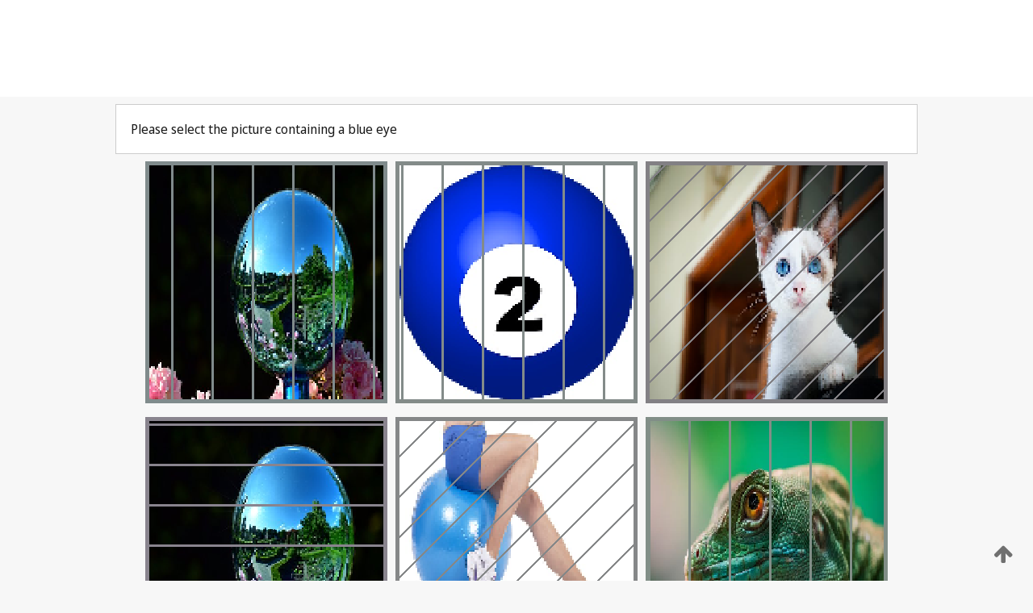

--- FILE ---
content_type: text/html;charset=UTF-8
request_url: https://patentscope.wipo.int/search/en/detail.jsf?docId=WO2023002066
body_size: 283522
content:
<!DOCTYPE html>
<html xmlns="http://www.w3.org/1999/xhtml"><head id="j_idt2">
	<meta http-equiv="X-UA-Compatible" content="IE=edge" />
	<meta lang="en" http-equiv="Content-Type" content="text/html;charset=utf-8" charset="utf-8" />

	
	<meta name="viewport" content="width=device-width, initial-scale=1.0, minimum-scale=1.0, maximum-scale=1.0" />
	
	<meta name="apple-mobile-web-app-capable" content="yes" />
	
	<meta name="apple-mobile-web-app-status-bar-style" content="black-translucent" />
		<meta name="Description" content="This patent search tool allows you not only to search the PCT database of about 2 million International Applications but also the worldwide patent collections. This search facility features: flexible search syntax; automatic word stemming and relevance ranking; as well as graphical results." />
		<meta name="Cache-Control" content="no-cache,no-store,must-revalidate" />
		<meta name="Expires" content="0" />
		<meta name="Pragma" content="no-cache" />
	
	<title>WIPO - Search International and National Patent Collections</title><link type="text/css" rel="stylesheet" href="/search/javax.faces.resource/theme.css.jsf?ln=primefaces-wipo" /><link type="text/css" rel="stylesheet" href="/search/javax.faces.resource/primefaces/fa/font-awesome.css.xhtml" /><script type="text/javascript" src="/search/javax.faces.resource/omnifaces.js.jsf;jsessionid=EB42A9B124EC48FB0F284D3E7F56D755.wapp2nC?ln=omnifaces&amp;v=2.6.9"></script><link type="text/css" rel="stylesheet" href="/search/javax.faces.resource/css/components.css.jsf;jsessionid=EB42A9B124EC48FB0F284D3E7F56D755.wapp2nC?ln=w-ps-cc" /><link type="text/css" rel="stylesheet" href="/search/javax.faces.resource/css/components.css.jsf;jsessionid=EB42A9B124EC48FB0F284D3E7F56D755.wapp2nC?ln=ps-cc" /><link type="text/css" rel="stylesheet" href="/search/javax.faces.resource/css/common/common.css.jsf;jsessionid=EB42A9B124EC48FB0F284D3E7F56D755.wapp2nC" /><link type="text/css" rel="stylesheet" href="/search/javax.faces.resource/css/common/primefaces-custom.css.jsf;jsessionid=EB42A9B124EC48FB0F284D3E7F56D755.wapp2nC" /><link type="text/css" rel="stylesheet" href="/search/javax.faces.resource/css/common/wfaces-custom.css.jsf;jsessionid=EB42A9B124EC48FB0F284D3E7F56D755.wapp2nC" /><link type="text/css" rel="stylesheet" href="/search/javax.faces.resource/css/wipo/ps-ulf-compatibility.css.jsf;jsessionid=EB42A9B124EC48FB0F284D3E7F56D755.wapp2nC" /><link type="text/css" rel="stylesheet" href="/search/javax.faces.resource/primefaces/components.css.xhtml;jsessionid=EB42A9B124EC48FB0F284D3E7F56D755.wapp2nC" /><script type="text/javascript" src="/search/javax.faces.resource/primefaces/jquery/jquery.js.xhtml;jsessionid=EB42A9B124EC48FB0F284D3E7F56D755.wapp2nC"></script><script type="text/javascript" src="/search/javax.faces.resource/primefaces/core.js.xhtml;jsessionid=EB42A9B124EC48FB0F284D3E7F56D755.wapp2nC"></script><script type="text/javascript" src="/search/javax.faces.resource/primefaces/components.js.xhtml;jsessionid=EB42A9B124EC48FB0F284D3E7F56D755.wapp2nC"></script><script type="text/javascript" src="/search/javax.faces.resource/primefaces/jquery/jquery-plugins.js.xhtml;jsessionid=EB42A9B124EC48FB0F284D3E7F56D755.wapp2nC"></script><script type="text/javascript" src="/search/javax.faces.resource/jsf.js.jsf;jsessionid=EB42A9B124EC48FB0F284D3E7F56D755.wapp2nC?ln=javax.faces"></script><style type="text/css">
		/*	When the drawerTriggering element has a top/bottom padding/margin (as the mainmenu items), 
			the position of the drawer must be updated correspondignly.*/
		.settings-drawer.b-drawer.wf-drawer-fix-position {
			top: -0.75rem;
		}	
	</style><style type="text/css">
		/*	When the drawerTriggering element has a top/bottom padding/margin (as the mainmenu items), 
			the position of the drawer must be updated correspondignly.*/
		.feedback-drawer.b-drawer.wf-drawer-fix-position {
			top: -0.75rem;
		}
		
		.feedback-message {
			margin-top: 1rem;
		}
	</style><style type="text/css">
		/*	When the drawerTriggering element has a top/bottom padding/margin (as the mainmenu items), 
			the position of the drawer must be updated correspondignly.*/
		.feedback-drawer.b-drawer.wf-drawer-fix-position {
			top: -0.75rem;
		}
	</style><script type="text/javascript">if(window.PrimeFaces){PrimeFaces.settings.locale='en';}</script>
		<link href="/search/javax.faces.resource/w/css/wfaces.css.xhtml?v=1.0&amp;b=" rel="stylesheet" />




	<script>
		var APP_CTX='/search';
	</script>
		<script src="/search/javax.faces.resource/w/js/wfaces.js.xhtml?v=1.0&amp;b="></script><script type="text/javascript">
		epctmsg.lbl_designations_specific="Specific";
		epctmsg.lbl_designations_none="None";
		epctmsg.lbl_designations_all="All";
		epctmsg.lbl_designations_changeSelec="Change selection";
		epctmsg.lbl_designations_chooseDesig="Choose specific designations";
		epctmsg.no_results_text="No match for:";
	</script><script type="text/javascript" src="/search/javax.faces.resource/js/psa.js.jsf;jsessionid=EB42A9B124EC48FB0F284D3E7F56D755.wapp2nC"></script>
			<script src="https://webcomponents.wipo.int/polyfills/webcomponents-loader.js"></script>
	  		
	  		<script src="https://webcomponents.wipo.int/wipo-navbar/wipo-navbar.js"></script><script type="text/javascript" src="/search/javax.faces.resource/js/components.js.jsf;jsessionid=EB42A9B124EC48FB0F284D3E7F56D755.wapp2nC?ln=w-ps-cc"></script></head><body dir="ltr">
<div class="wf-overlayPanel"></div><div id="pageBlockUI" class="ui-blockui-content ui-widget ui-widget-content ui-corner-all ui-helper-hidden ui-shadow">
	<div class="b-infobox b-infobox--has-spinner">
	  <h4 class="b-infobox__title">
	    Processing
	  </h4>
	  <div class="b-infobox__text">
	    <p>
	    	Please wait...
	    </p>
	  </div>
	</div></div><script id="pageBlockUI_s" type="text/javascript">$(function(){PrimeFaces.cw("BlockUI","widget_pageBlockUI",{id:"pageBlockUI",block:"@(.b-page)"});});</script>
<div class="b-page b-page--application">
	<div class="b-navigation b-navigation--has-close"><wipo-navbar appId='app-0072' applicationName='PATENTSCOPE' applicationLink='/search/en' applicationCategory='patents' login='/search/wiposso/login' logout='/search/wiposso/logout' sso='unauthenticated' language='en' languageOptions='[{"code":"en","name":null,"link":null,"targetTab":null},{"code":"fr","name":null,"link":"/search/fr/detail.jsf?docId=WO2023002066","targetTab":null},{"code":"de","name":null,"link":"/search/de/detail.jsf?docId=WO2023002066","targetTab":null},{"code":"es","name":null,"link":"/search/es/detail.jsf?docId=WO2023002066","targetTab":null},{"code":"pt","name":null,"link":"/search/pt/detail.jsf?docId=WO2023002066","targetTab":null},{"code":"ru","name":null,"link":"/search/ru/detail.jsf?docId=WO2023002066","targetTab":null},{"code":"ja","name":null,"link":"/search/ja/detail.jsf?docId=WO2023002066","targetTab":null},{"code":"zh","name":null,"link":"/search/zh/detail.jsf?docId=WO2023002066","targetTab":null},{"code":"ko","name":null,"link":"/search/ko/detail.jsf?docId=WO2023002066","targetTab":null},{"code":"ar","name":null,"link":"/search/ar/detail.jsf?docId=WO2023002066","targetTab":null}]' userOptions='[{"code":null,"name":"SESSION QUERIES","link":"/search/en/reg/user_session_queries.jsf","targetTab":"_self"},{"code":null,"name":"SAVED QUERIES ","link":"/search/en/reg/user_queries.jsf","targetTab":"_self"},{"code":null,"name":"MARKUSH BATCHES","link":"/search/en/chemc/batches.jsf","targetTab":"_self"},{"code":null,"name":"WATCHED APPLICATIONS","link":"/search/en/reg/watching.jsf","targetTab":"_self"}]' helpOptions='[{"code":"contact","name":null,"link":"https://www3.wipo.int/contact/en/area.jsp?area=patentscope-db","targetTab":null},{"code":"faq","name":null,"link":"https://www.wipo.int/patentscope/en/faqs_patentscope.html","targetTab":null}]' helpMore='[{"code":null,"name":"PATENTSCOPE USERS COMMUNITY","link":"https://www.linkedin.com/groups/9811620/","targetTab":"_blank"},{"code":null,"name":"PATENTSCOPE HELP","link":"/search/en/help/help.jsf","targetTab":"_self"},{"code":null,"name":"TERMS OF USE","link":"https://www.wipo.int/patentscope/en/data/terms_patentscope.html","targetTab":"_blank"},{"code":null,"name":"PRIVACY POLICY","link":"https://www.wipo.int/tools/en/privacy_policy-ipportal.html","targetTab":"_blank"}]' hide-search='true'><div style='background:black; height: 48px; width: 100%'></div></wipo-navbar>
		
		
		<div class="b-navigation-floater-bottom">
			<a class="fa fa-fw fa-arrow-up" style="text-decoration:none; float: right; color: #707070; font-size: 26px; margin: 20px;" onclick="wscrollToTop();"></a>
		</div>
		
	</div>


	
	
	
	<div id="popups">
	</div>
	
	
	
	
	<div class="c-left-watermark">
	</div><div class="ps-no-content">
<form id="psCaptchaForm" name="psCaptchaForm" method="post" action="/search/en/detail.jsf;jsessionid=EB42A9B124EC48FB0F284D3E7F56D755.wapp2nC?docId=WO2023002066" enctype="application/x-www-form-urlencoded">
<input type="hidden" name="psCaptchaForm" value="psCaptchaForm" />
<span id="psCaptchaForm:psCaptchaPanel">
		
		<div class="b-step b-pointer-scope">
	 
			 <div class="b-step__content">
		    	
		    	<div class="b-step__content-top">
						
	<div class="b-view-panel    ">
		<div class="b-view-panel__content ">
			
			<div class="b-view-panel__fold-in">
				<div class="b-view-panel__section ">Please select the picture containing a blue eye
				</div>
			</div>
		</div>
		
		<div class="b-view-panel__actions">
			<div class="b-view-panel__action-secondary">
			</div>
			<div class="b-view-panel__action-primary">
			</div>
		</div>


	</div>
				
				<div style="display: flex; justify-content: center;"><table id="psCaptchaForm:graph">
<tbody>
<tr>
<td><a id="psCaptchaForm:click1" href="#" class="ui-commandlink ui-widget" onclick="PrimeFaces.ab({s:&quot;psCaptchaForm:click1&quot;,u:&quot;psCaptchaForm:psCaptchaPanel&quot;});return false;"><img id="psCaptchaForm:image1" src="[data-uri]" alt="" class="ps-captcha-img" /></a></td>
<td><a id="psCaptchaForm:click2" href="#" class="ui-commandlink ui-widget" onclick="PrimeFaces.ab({s:&quot;psCaptchaForm:click2&quot;,u:&quot;psCaptchaForm:psCaptchaPanel&quot;});return false;"><img id="psCaptchaForm:image2" src="[data-uri]" alt="" class="ps-captcha-img" /></a></td>
<td><a id="psCaptchaForm:click3" href="#" class="ui-commandlink ui-widget" onclick="PrimeFaces.ab({s:&quot;psCaptchaForm:click3&quot;,u:&quot;psCaptchaForm:psCaptchaPanel&quot;});return false;"><img id="psCaptchaForm:image3" src="[data-uri]" alt="" class="ps-captcha-img" /></a></td>
</tr>
<tr>
<td><a id="psCaptchaForm:click4" href="#" class="ui-commandlink ui-widget" onclick="PrimeFaces.ab({s:&quot;psCaptchaForm:click4&quot;,u:&quot;psCaptchaForm:psCaptchaPanel&quot;});return false;"><img id="psCaptchaForm:image4" src="[data-uri]" alt="" class="ps-captcha-img" /></a></td>
<td><a id="psCaptchaForm:click5" href="#" class="ui-commandlink ui-widget" onclick="PrimeFaces.ab({s:&quot;psCaptchaForm:click5&quot;,u:&quot;psCaptchaForm:psCaptchaPanel&quot;});return false;"><img id="psCaptchaForm:image5" src="[data-uri]" alt="" class="ps-captcha-img" /></a></td>
<td><a id="psCaptchaForm:click6" href="#" class="ui-commandlink ui-widget" onclick="PrimeFaces.ab({s:&quot;psCaptchaForm:click6&quot;,u:&quot;psCaptchaForm:psCaptchaPanel&quot;});return false;"><img id="psCaptchaForm:image6" src="[data-uri]" alt="" class="ps-captcha-img" /></a></td>
</tr>
</tbody>
</table>

			 	</div><div id="psCaptchaForm:j_idt4022" class="ui-blockui-content ui-widget ui-widget-content ui-corner-all ui-helper-hidden ui-shadow"></div><script id="psCaptchaForm:j_idt4022_s" type="text/javascript">$(function(){PrimeFaces.cw("BlockUI","bui",{id:"psCaptchaForm:j_idt4022",block:"psCaptchaForm:graph",triggers:"psCaptchaForm:click1 psCaptchaForm:click2 psCaptchaForm:click3 psCaptchaForm:click4 psCaptchaForm:click5 psCaptchaForm:click6",animate:false});});</script>
		    	</div>
		    	
		    	<div class="b-step__content-bottom">
		    	</div>
			 	
			 </div>
</div></span><input type="hidden" name="javax.faces.ViewState" id="j_id1:javax.faces.ViewState:0" value="-5953109587601676713:770990957121404170" autocomplete="off" />
</form></div>
	
	
	
	
	<div class="c-footer"> # - 
	</div>
</div><script type="text/javascript" id="j_idt26">
		if(typeof(load_w_scripts) != 'undefined') load_w_scripts();
	</script><script type="text/javascript" id="init_w_ps_components">
			load_w_ps_cc_scripts();
		</script><script type="text/javascript">OmniFaces.DeferredScript.add('/search/javax.faces.resource/js/components.js.jsf?ln=ps-cc');</script></body>
</html>

--- FILE ---
content_type: text/css
request_url: https://webcomponents.wipo.int/fonts/icons-ulf.css
body_size: -20
content:
@font-face{font-family:'Icons ULF';font-style:normal;font-display:block;font-weight:400;src:url("./files/icons-ulf.woff2") format("woff2")}